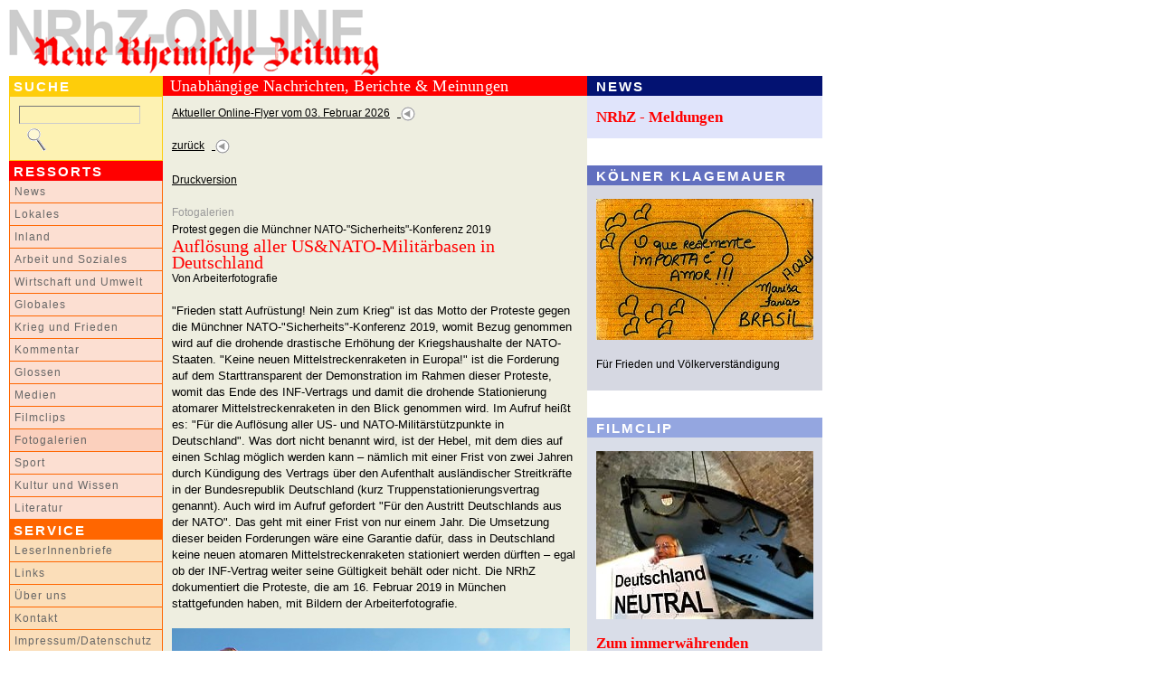

--- FILE ---
content_type: text/html
request_url: http://www.nrhz.de/flyer/beitrag.php?id=25664
body_size: 15758
content:
<!DOCTYPE html PUBLIC "-//W3C//DTD XHTML 1.0 Transitional//EN"
"http://www.w3.org/TR/xhtml1/DTD/xhtml1-transitional.dtd">
<html xmlns="http://www.w3.org/1999/xhtml" xml:lang="de">
<head>
<meta http-equiv="X-UA-Compatible" content="IE=edge" />
<meta http-equiv="Content-Type" content="text/html; charset=windows-1252" />
<title>Auflösung aller US&NATO-Militärbasen in Deutschland - Protest gegen die Münchner NATO-'Sicherheits'-Konferenz 2019 - NRhZ-Online - Neue Rheinische Zeitung - info@nrhz.de - Tel.: +49 (0)221 22 20 246 - Fax.: +49 (0)221 22 20 247 - ein Projekt gegen den schleichenden Verlust der Meinungs- und Informationsfreiheit - Köln, Kölner, Leverkusen, Bonn, Kölner Dom, Kölner Polizei, Rat der Stadt Köln, Kölner Stadtanzeiger, Flughafen KölnBonn, Messe, Messe Köln, Polizei Köln, Rheinland, Bundeswehr Köln, heiliger Vater Köln, Vatikan Köln, Jürgen Rüttgers Köln, Radio Köln, Express Köln, Staatsanwaltschaft Köln, Kapischke Köln, Klüngel Köln, Schramma Köln, Fritz Schramma, Fritz Schramma Köln, Stadt Köln, Kölnarena, Oppenheim, Oppenheim Köln, Privatbank, Privatbank Köln, Sal. Oppenheim, Sal. Oppenheim Köln, WDR Köln, Oppenheim-Esch, Oppenheim-Esch Köln, Oppenheim-Esch-Holding, Oppenheim-Esch-Holding Köln, KölnMesse, KölnMesse Köln, KVB Köln, Ermittlungen, Kommune Köln, Dom Köln, Erzbistum Köln, Kardinal Meisner Köln</title>
<meta name="google-site-verification" content="LVFbo-qdU-cjWf3J5r61y0O0-l5UK5kiTatKbGKEVwk" />
<!-- <meta name="description" content="Auflösung aller US&NATO-Militärbasen in Deutschland - Protest gegen die Münchner NATO-'Sicherheits'-Konferenz 2019 - NRhZ-Online - Neue Rheinische Zeitung - info@nrhz.de - Tel.: +49 (0)221 22 20 246 - Fax.: +49 (0)221 22 20 247 - Köln, Kölner, Leverkusen, Bonn, Kölner Dom, Kölner Polizei, Rat der Stadt Köln, Kölner Stadtanzeiger, Flughafen KölnBonn, Messe, Messe Köln, Polizei Köln, Rheinland, Bundeswehr Köln, heiliger Vater Köln, Vatikan Köln, Jürgen Rüttgers Köln, Radio Köln, Express Köln, Staatsanwaltschaft Köln, Kapischke Köln, Klüngel Köln, Schramma Köln, Fritz Schramma, Fritz Schramma Köln, Stadt Köln, Kölnarena, Oppenheim, Oppenheim Köln, Privatbank, Privatbank Köln, Sal. Oppenheim, Sal. Oppenheim Köln, WDR Köln, Oppenheim-Esch, Oppenheim-Esch Köln, Oppenheim-Esch-Holding, Oppenheim-Esch-Holding Köln, KölnMesse, KölnMesse Köln, KVB Köln, Ermittlungen, Kommune Köln, Dom Köln, Erzbistum Köln, Kardinal Meisner Köln" /> -->
<meta name="description" content="www.nrhz.de - Unabhängig, engagiert und kritisch. NRhZ-Online - Neue Rheinische Zeitung" />
<meta name="title" content="Auflösung aller US&NATO-Militärbasen in Deutschland - Protest gegen die Münchner NATO-'Sicherheits'-Konferenz 2019 - NRhZ-Online - Neue Rheinische Zeitung - info@nrhz.de - Tel.: +49 (0)221 22 20 246 - Fax.: +49 (0)221 22 20 247 - ein Projekt gegen den schleichenden Verlust der Meinungs- und Informationsfreiheit - Köln, Kölner, Leverkusen, Bonn, Kölner Dom, Kölner Polizei, Rat der Stadt Köln, Kölner Stadtanzeiger, Flughafen KölnBonn, Messe, Messe Köln, Polizei Köln, Rheinland, Bundeswehr Köln, heiliger Vater Köln, Vatikan Köln, Jürgen Rüttgers Köln, Radio Köln, Express Köln, Staatsanwaltschaft Köln, Kapischke Köln, Klüngel Köln, Schramma Köln, Fritz Schramma, Fritz Schramma Köln, Stadt Köln, Kölnarena, Oppenheim, Oppenheim Köln, Privatbank, Privatbank Köln, Sal. Oppenheim, Sal. Oppenheim Köln, WDR Köln, Oppenheim-Esch, Oppenheim-Esch Köln, Oppenheim-Esch-Holding, Oppenheim-Esch-Holding Köln, KölnMesse, KölnMesse Köln, KVB Köln, Ermittlungen, Kommune Köln, Dom Köln, Erzbistum Köln, Kardinal Meisner Köln" />
<meta name="keywords" content="Auflösung aller US&NATO-Militärbasen in Deutschland - Protest gegen die Münchner NATO-'Sicherheits'-Konferenz 2019 - Köln, Kölner, Leverkusen, Bonn, Kölner Dom, Kölner Polizei, Rat der Stadt Köln, Kölner Stadtanzeiger, Flughafen KölnBonn, Messe, Messe Köln, Polizei Köln, Rheinland, Bundeswehr Köln, heiliger Vater Köln, Vatikan Köln, Jürgen Rüttgers Köln, Radio Köln, Express Köln, Staatsanwaltschaft Köln, Kapischke Köln, Klüngel Köln, Schramma Köln, Fritz Schramma, Fritz Schramma Köln, Stadt Köln, Kölnarena, Oppenheim, Oppenheim Köln, Privatbank, Privatbank Köln, Sal. Oppenheim, Sal. Oppenheim Köln, WDR Köln, Oppenheim-Esch, Oppenheim-Esch Köln, Oppenheim-Esch-Holding, Oppenheim-Esch-Holding Köln, KölnMesse, KölnMesse Köln, KVB Köln, Ermittlungen, Kommune Köln, Dom Köln, Erzbistum Köln, Kardinal Meisner Köln" />
<meta name="copyright" content="NRhZ-Online - Neue Rheinische Zeitung" />
<meta name="date" content="2026-02-03" />
<meta name="author" content="info@nrhz.de" />
<meta name="robots" content="INDEX,FOLLOW" />
<meta name="revisit-after" content="3 Days" />
<link rel="stylesheet" type="text/css" media="screen" href="css/style_film.css" />
<link rel="stylesheet" type="text/css" media="print" href="css/style_print.css" />
<link rel="stylesheet" type="text/css" media="screen" href="css/style.css?r=1770073561"  /><!--[if lt IE 7]>
 <link rel="stylesheet" type="text/css" href="css/ie.css"  />
<![endif]-->
<script type="text/javascript" src="js/script.js"></script>
<script type="text/javascript" src="bubbletooltips/BubbleTooltips.js"></script>
<script type="text/javascript" src="js/cartoon1.js"></script>
<script type="text/javascript" src="js/cartoon2.js"></script>
<script type="text/javascript" src="js/modernizr.custom.97843.js"></script>

<script type="text/javascript">
window.onload=function(){enableTooltips()};
</script>
</head>
<body>


<!-- 18 metzger popup - start -->
<div onclick='event.cancelBubble = true;' class="popup" id="CartoonPopup"><a href="#" onclick="hideCurrentPopup(); return false;">
<img width="500" height="714" alt="" src="/flyer/media/16482/Bild-der-Woche.jpg" /></a><br />&nbsp;&nbsp;&nbsp;<!--<a href="http://www.18metzger.de/" target="_blank" class="text_small">18metzger</a>--></div>
<!-- 18 metzger popup - end -->
<a name="oben" id="oben"></a>

<!-- main_container - contains everything - start -->
<div id="main_container">

	<!-- top row - start -->
	<!-- ************* -->
	<div id="top_row_container_tr">
			<!-- nrhz_logo - top row - start -->
			<div style="height:74px;" id="nrhz_logo_tr">      
				<a href="http://www.nrhz.de/"><img src="media/statisch/logo_nrhz.gif" width="410" height="73" class="image" alt="NRhZ-Online - Neue Rheinische Zeitung - Logo"/></a>
			</div> 	
			<!-- nrhz_logo - top row - end -->

			<!-- banner_468x60 - top row - start -->
			 
			<div id="banner_468x60_tr">
					<a href="kontakt.php?service_menu=Abo" target="_blank">
              <img src="media/banner/banner_oben_01_nrhz.gif" alt="Werben auf NRhZ.de" width="468" height="60" class="image"/>
          </a>
                 
			</div>
 			<!-- banner_468x60 - top row - end -->

	</div>
	<!-- ************* -->
 	<!-- top row - end-->

	<!-- left column - start -->
	<!-- ************* -->
	<div id="left_column_container_lc">

			<!-- search - left column - start -->
			<div id="search_bar_lc"><span class="text_white_arial_big">SUCHE</span></div>
			<div id="search_container_lc">
				<form name="suchform" action="suche.php" method="post">
					<input type="text"  class="searchinput" size="17" name="Suche" value="" /><a href="javascript:searcher();" onmouseover="return statbar(1)" onmouseout="return statbar(0)" onfocus="if(this.blur()){this.blur();}"><img src="media/statisch/mag_glass.gif" width="30" height="25" class="image_visual_top" alt="Suchergebnis anzeigen!"/></a>				</form>
			</div>
			<!-- search - left column - end -->

			<!-- ressort_menue - left column - start -->
			<div id="ressort_menue_bar_lc"><span class="text_white_arial_big">RESSORTS</span></div>
			<div id="ressort_menue_container_lc">
			<a href="suche.php?ressort_id_menu=22&amp;ressort_menu=News" class="text_menue_ressort_normal_lc">News</a>
<a href="suche.php?ressort_id_menu=2&amp;ressort_menu=Lokales" class="text_menue_ressort_normal_lc">Lokales</a>
<a href="suche.php?ressort_id_menu=14&amp;ressort_menu=Inland" class="text_menue_ressort_normal_lc">Inland</a>
<a href="suche.php?ressort_id_menu=16&amp;ressort_menu=Arbeit und Soziales" class="text_menue_ressort_normal_lc">Arbeit und Soziales</a>
<a href="suche.php?ressort_id_menu=19&amp;ressort_menu=Wirtschaft und Umwelt" class="text_menue_ressort_normal_lc">Wirtschaft und Umwelt</a>
<a href="suche.php?ressort_id_menu=3&amp;ressort_menu=Globales" class="text_menue_ressort_normal_lc">Globales</a>
<a href="suche.php?ressort_id_menu=18&amp;ressort_menu=Krieg und Frieden" class="text_menue_ressort_normal_lc">Krieg und Frieden</a>
<a href="suche.php?ressort_id_menu=24&amp;ressort_menu=Kommentar" class="text_menue_ressort_normal_lc">Kommentar</a>
<a href="suche.php?ressort_id_menu=5&amp;ressort_menu=Glossen" class="text_menue_ressort_normal_lc">Glossen</a>
<a href="suche.php?ressort_id_menu=4&amp;ressort_menu=Medien" class="text_menue_ressort_normal_lc">Medien</a>
<a href="suche.php?ressort_id_menu=1&amp;ressort_menu=Filmclips" class="text_menue_ressort_normal_lc">Filmclips</a>
<a href="suche.php?ressort_id_menu=11&amp;ressort_menu=Fotogalerien" class="text_menue_ressort_high_lc">Fotogalerien</a>
<a href="suche.php?ressort_id_menu=7&amp;ressort_menu=Sport" class="text_menue_ressort_normal_lc">Sport</a>
<a href="suche.php?ressort_id_menu=6&amp;ressort_menu=Kultur und Wissen" class="text_menue_ressort_normal_lc">Kultur und Wissen</a>
<a href="suche.php?ressort_id_menu=23&amp;ressort_menu=Literatur" class="text_menue_ressort_normal_lc">Literatur</a>
			</div>
			<!-- ressort_menue - left column - end -->

			<!-- service_menue - left column - start -->
			<div id="service_menue_bar_lc"><span class="text_white_arial_big">SERVICE</span></div>
			<div id="service_menue_container_lc">
			<a href="beitrag.php?id=9998&amp;service_menu=Reaktionen" class="text_menue_normal_lc">LeserInnenbriefe</a>
<a href="beitrag.php?id=10003&amp;service_menu=Links" class="text_menue_normal_lc">Links</a>
<a href="beitrag.php?id=1520&amp;service_menu=Selbstverstaendnis" class="text_menue_normal_lc">Über uns</a>
<a href="kontakt.php?service_menu=Kontakt" class="text_menue_normal_lc">Kontakt</a>
<a href="beitrag.php?id=5000&amp;service_menu=Impressum" class="text_menue_normal_lc">Impressum/Datenschutz</a>
			</div>
			<!-- service_menue - left column - end -->


			<!-- extras - left column - start -->
			<!--
			<div id="extras_bar_lc">
				<span class="text_red_arial_big">NRhZ<br />F&ouml;rder-Abo</span>
			</div>
			<div id="extras_content_lc">
				<a href="kontakt.php?service_menu=Abo"><img src="media/nrhz_sticker.gif" alt="NRhZ Soli-Sticker" width="150" height="150" class="image"/></a><br /><br />
				<a href="kontakt.php?service_menu=Abo" class="text_red_arial_med">jetzt<br />zeichnen!!</a>
			</div>
			-->
			<!--extras - left column - end -->

			<!-- banner - left column - start -->
			<div id="banner_left_container_lc">
				<!-- <a href="http://jigsaw.w3.org/css-validator/check/referer" target="_blank"><img class="image" style="width:88px;height:31px" src="http://jigsaw.w3.org/css-validator/images/vcss" alt="Valid CSS!" /></a><br /><br />-->
				
				<br /><br /><br />
				<span class="text_small">ANZEIGEN</span><br /><br />

        
		        <a rel="nofollow" href="https://krasser.guru/veranstaltungen/frieden-ohne-nato/" target="_blank">
					<img src="media/banner/banner_links_konferenz_frieden_ohne_nato.jpg" alt="Konferenz Frieden ohne NATO" width="150"  class="image"/></a>
				<br /><br /><br />
				
				<a rel="nofollow" href="http://www.natoraus.de/#Material%20zum%20Runterladen" target="_blank">
					<img src="media/banner/banner_links_NATOraus_KRIEGaus.jpg" alt="NATO raus KRIEG aus" width="150"  class="image"/></a>
				<br /><br /><br />
				
				<a rel="nofollow" href="http://www.natoraus.de" target="_blank">
					<img src="media/banner/banner_links_nato_raus.jpg" alt="NATO raus - raus aus der NATO" width="150"  class="image"/></a>
				<br /><br /><br />
				
				<a rel="nofollow" href="http://www.das-krokodil.com" target="_blank">
					<img src="media/banner/banner_links_krokodil.jpg" alt="Das Krokodil" width="150"  class="image"/></a>
				<br /><br /><br />
 
                 <a rel="nofollow" href="https://impffolgenhilfe.de/" target="_blank">
					<img src="media/banner/banner_links_impffolgenhilfe.jpg" alt="Impffolgenhilfe" width="150"  class="image"/></a>
				<br /><br /><br />
				
				<a rel="nofollow" href="http://www.menschen-mit-mut.eu" target="_blank">
					<img src="media/banner/banner_links_menschen_mit_mut.jpg" alt="Menschen mit Mut" width="150"  class="image"/></a>
				<br /><br /><br />
				
				<a rel="nofollow" href="https://www.kuendigtramsteinairbase.de" target="_blank">
					<img src="media/banner/banner_links_kuendigtramsteinairbase.jpg" alt="KuendigtRamsteinAirBase" width="150"  class="image"/></a>
				<br /><br /><br />
 
				<a rel="nofollow" href="http://www.amazon.de/dp/B00N7EM6UI" target="_blank">
					<img src="media/banner/uri_avnery.jpg" alt="ahriman" width="150"  class="image"/></a>
				<br /><br /><br />
        
				<a rel="nofollow" href="http://www.ahriman.com/ketzerbriefe/ketzerbriefe.htm" target="_blank">
					<img src="media/banner/banner_links_ahriman_ketzerbriefe.jpg" alt="ahriman" width="150" height="110" class="image"/></a>
				<br /><br /><br />

				<a rel="nofollow" href="http://www.ossietzky.net" target="_blank">
					<img src="media/banner/banner_links_ossietzky.png" alt="ossietzky" width="150" height="79" class="image"/></a>
				<br /><br /><br />

				<a rel="nofollow" href="http://www.scharf-links.de" target="_blank">
					<img src="media/banner/banner_links_scharflinks.jpg" alt="scharf links" width="150" height="69" class="image"/></a>
				<br /><br /><br />

				<a rel="nofollow" href="http://www.amerika21.de/" target="_blank">
					<img src="media/banner/banner_links_amerika21.jpg" alt="amerika21" width="150" height="80" class="image"/></a>
				<br /><br /><br />

				<a rel="nofollow" href="http://www.linkezeitung.de/" target="_blank">
					<img src="media/banner/banner_links_linkezeitung.jpg" alt="linkezeitung" width="150" height="29" class="image"/></a>
				<br /><br /><br />

				
<!--				<a href="http://www.gesichter.mynetcologne.de" target="_blank">
					<img src="media/banner/banner_links_gesichterzeich.jpg" alt="gesichterzeichen" width="150" height="220" class="image"/></a>

				<br /><br /><br />
-->
<!--
				<a href="http://www.novo-magazin.de" target="_blank">
					<img src="media/banner/banner_links_novo.jpg" alt="SSM" width="150" height="202" class="image"/></a>
				<br /><br /><br />
-->
				<a rel="nofollow" href="http://www.ssm-koeln.org" target="_blank">
				<img src="media/banner/banner_links_02_ssm.gif" alt="SSM" width="150" height="199" class="image"/></a>
				<br /><br /><br />

				<br /><br />




			</div>
			<!--banner - left column - end -->

	</div>
	<!-- ************* -->
 	<!-- left column - end-->


	<!-- center column - start -->
	<!-- ************* -->
	<div id="center_column_container_cc">

			<!-- red bar - center column - start -->
			<div id="red_bar_cc"><span class="text_white_times_big">Unabhängige Nachrichten, Berichte &amp; Meinungen</span></div>
			<!-- red bar - center column - end -->

			<!--main_content - center column -  start -->
			<div id="main_content_top_cc">
				<a href="index.php" class="text_small">Aktueller Online-Flyer vom 03. Februar 2026</a>&nbsp;&nbsp;<a href="index.php">
					  <img src="media/statisch/zurueck.gif" alt="" width="16" height="16" class="image_visual"/></a><br /><br />
<a href="javascript:history.back()" class="text_small">zurück</a>&nbsp;&nbsp;<a href="javascript:history.back()">
					  		<img src="media/statisch/zurueck.gif" alt="" width="16" height="16" class="image_visual"/></a><br />
</div>


			<div id="main_content_cc">
			<span class="text_small">
           <!--
           <img src="media/statisch/pdf.gif" alt="" width="16" height="16" class="image_visual"/>
            &nbsp;<a href="pdf.php?id=25664" class="text_small" target="_blank">PDF-Version</a>
            -->

           <a href="beitrag.php?id=25664&css=print" target="_blank">Druckversion</a><br /><br />
			</span><span class="text_small_linespace">Fotogalerien<br /></span>
<!-- overline -->
  <span class="text_small">Protest gegen die Münchner NATO-"Sicherheits"-Konferenz 2019<br /></span>

            <!-- headline -->
           	<span class="text_red_times_big">Auflösung aller US&NATO-Militärbasen in Deutschland<br /></span>
           	<!-- author --><span class="text_small">Von Arbeiterfotografie</span><br />
           	<br />
           	<!-- rest-text -->
		   	&quot;Frieden statt Aufr&uuml;stung! Nein zum Krieg&quot; ist das Motto der Proteste gegen die M&uuml;nchner NATO-&quot;Sicherheits&quot;-Konferenz 2019, womit Bezug genommen wird auf die drohende drastische Erh&ouml;hung der Kriegshaushalte der NATO-Staaten. &quot;Keine neuen Mittelstreckenraketen in Europa!&quot; ist die Forderung auf dem Starttransparent der Demonstration im Rahmen dieser Proteste, womit das Ende des INF-Vertrags und damit die drohende Stationierung atomarer Mittelstreckenraketen in den Blick genommen wird. Im Aufruf hei&szlig;t es: &quot;F&uuml;r die Aufl&ouml;sung aller US- und NATO-Milit&auml;rst&uuml;tzpunkte in Deutschland&quot;. Was dort nicht benannt wird, ist der Hebel, mit dem dies auf einen Schlag m&ouml;glich werden kann &ndash; n&auml;mlich mit einer Frist von zwei Jahren durch K&uuml;ndigung des Vertrags &uuml;ber den Aufenthalt ausl&auml;ndischer Streitkr&auml;fte in der Bundesrepublik Deutschland (kurz Truppenstationierungsvertrag genannt). Auch wird im Aufruf gefordert &quot;F&uuml;r den Austritt Deutschlands aus der NATO&quot;. Das geht mit einer Frist von nur einem Jahr. Die Umsetzung dieser beiden Forderungen w&auml;re eine Garantie daf&uuml;r, dass in Deutschland keine neuen atomaren Mittelstreckenraketen stationiert werden d&uuml;rften &ndash; egal ob der INF-Vertrag weiter seine G&uuml;ltigkeit beh&auml;lt oder nicht. Die NRhZ dokumentiert die Proteste, die am 16. Februar 2019 in M&uuml;nchen stattgefunden haben, mit Bildern der Arbeiterfotografie.<br />
<br />
<img src="/flyer/media/25664/01-2019-02-16-1-0270.jpg" alt="" height="587" width="440" /><br />
Das Kriegsmonster droht, in Deutschland j&auml;hrlich 80 Milliarden Euro zu schlucken &ndash; alle Fotos: arbeiterfotografie.com (Peter Betscher, Anneliese Fikentscher und Andreas Neumann)<br />
<br />
<img src="/flyer/media/25664/02-2019-02-16-pb-0935.jpg" alt="" height="330" width="440" /><br />
Demonstrationsstarttransparent: &quot;Keine neuen Mittelstreckenraketen in Europa!&quot;<br />
<br />
<img src="/flyer/media/25664/03-2019-02-16-1-0357.jpg" alt="" height="587" width="440" /><br />
Auftaktkundgebung auf dem Stachus<br />
<br />
<img src="/flyer/media/25664/04-2019-02_16-s102_0017.jpg" alt="" height="248" width="440" /><br />
Stoppt Kriege &ndash; Gemeinsam gegen ihre Kriege<br />
<br />
<img src="/flyer/media/25664/05-2019-02_16-s996_0228.jpg" alt="" height="782" width="440" /><br />
Schluss mit den Auslandseins&auml;tzen der Bundeswehr &ndash; F&uuml;r den Austritt Deutschlands aus der NATO!<br />
<br />
<img src="/flyer/media/25664/06-2019-02_16-s996_0033.jpg" alt="" height="248" width="440" /><br />
Auftaktkundgebung auf dem Stachus<br />
<br />
<img src="/flyer/media/25664/07-2019-02_16-s996_0098.jpg" alt="" height="730" width="440" /><br />
Kein Kanonenfutter f&uuml;r&rsquo;n Profit der R&uuml;stungsindustrie!<br />
<br />
<img src="/flyer/media/25664/08-2019-02-16-1-0352.jpg" alt="" height="330" width="440" /><br />
Mach Liebe, nicht Krieg<br />
<br />
<img src="/flyer/media/25664/09-2019-02-16-1-0323.jpg" alt="" height="587" width="440" /><br />
Stoppt Konfrontationskurs gegen Russland und neue NATO-Aufr&uuml;stung<br />
<br />
<img src="/flyer/media/25664/10-2019-02-16-1-0260.jpg" alt="" height="330" width="440" />&nbsp;<br />
Keine Waffen &ndash; Kein Krieg<br />
<br />
<img src="/flyer/media/25664/11-2019-02-16-1-0346.jpg" alt="" height="587" width="440" /><br />
Kriegshelden sind tot &ndash; oder schwer traumatisiert<br />
<br />
<img src="/flyer/media/25664/12-2019-02-16-pb-0934.jpg" alt="" height="330" width="440" /><br />
Die US-Oberkommandos AFRICOM und EUCOM und der Tod aus Stuttgart<br />
<br />
<img src="/flyer/media/25664/13-2019-02-16-pb-0920.jpg" alt="" height="587" width="440" /><br />
Halt Stand, stolzes Russland<br />
<br />
<img src="/flyer/media/25664/14-2019-02-16-pb-0941.jpg" alt="" height="330" width="440" /><br />
Kampf gegen Imperialismus, f&uuml;r eine Welt ohne Ausbeutung, Armut und Kriege!<br />
<br />
<img src="/flyer/media/25664/15-2019-02-16-pb-0924.jpg" alt="" height="587" width="440" /><br />
Klitschko &ndash; Killer &ndash; Dieb &ndash; L&uuml;gner<br />
<br />
<img src="/flyer/media/25664/16-2019-02-16-pb-0927.jpg" alt="" height="330" width="440" /><br />
Ukraine und NATO bedeuten III. Weltkrieg<br />
<br />
<img src="/flyer/media/25664/17-2019-02-16-1-0496.jpg" alt="" height="587" width="440" /><br />
Nein zur NATO: Stop dem Drang nach Osten<br />
<br />
<img src="/flyer/media/25664/18-2019-02-16-1-0373.jpg" alt="" height="330" width="440" /><br />
Frauen in Schwarz: Gerechtigkeit f&uuml;r Pal&auml;stinenser<br />
<br />
<img src="/flyer/media/25664/19-2019-02_16-s996_0221.jpg" alt="" height="632" width="440" /><br />
Schluss mit der Besatzung in Pal&auml;stina<br />
<br />
<img src="/flyer/media/25664/20-2019-02-16-1-0396.jpg" alt="" height="330" width="440" /><br />
Nie wieder &ndash; Mohnblumen auf dem K&ouml;nigsplatz<br />
<br />
<img src="/flyer/media/25664/21-2019-02-16-1-0385.jpg" alt="" height="587" width="440" /><br />
Todesursache Flucht<br />
<br />
<img src="/flyer/media/25664/22-2019-02-16-1-0447.jpg" alt="" height="330" width="440" /><br />
Frauen k&auml;mpfen international gegen Krieg &ndash; Krieg beginnt hier &ndash; Beenden wir ihn hier<br />
<br />
<img src="/flyer/media/25664/23-2019-02-16-1-0330.jpg" alt="" height="587" width="440" /><br />
Abr&uuml;sten statt Aufr&uuml;sten &ndash; Nein zum Krieg<br />
<br />
<img src="/flyer/media/25664/24-2019-02_16-s996_0157.jpg" alt="" height="248" width="440" /><br />
Frieden &ndash; Nein zur NATO<br />
<br />
<img src="/flyer/media/25664/25-2019-02_16-s996_0183.jpg" alt="" height="651" width="440" /><br />
Keine deutschen Bomben auf Jemen<br />
<br />
<img src="/flyer/media/25664/26-2019-02_16-s996_0152.jpg" alt="" height="248" width="440" /><br />
Demonstration rund um den Tagungsort der &bdquo;Sicherheitskonferenz&ldquo;<br />
<br />
<img src="/flyer/media/25664/27-2019-02_16-s996_0253.jpg" alt="" height="644" width="440" /><br />
Frieden statt NATO!<br />
<br />
<img src="/flyer/media/25664/28-2019-02_16-s996_0148.jpg" alt="" height="248" width="440" /><br />
Arbeitspl&auml;tze statt Kriegseins&auml;tze<br />
<br />
<img src="/flyer/media/25664/29-2019-02_16-s996_0248.jpg" alt="" height="632" width="440" /><br />
NATO-Kriegsterroristen: verpisst Euch, keiner vermisst Euch<br />
<br />
<img src="/flyer/media/25664/30-2019-02-16-1-0490.jpg" alt="" height="330" width="440" /><br />
Keine neuen Atom-Raketen in Europa!<br />
<br />
<img src="/flyer/media/25664/31-2019-02-16-1-0492.jpg" alt="" height="587" width="440" /><br />
Keine 70 Milliarden f&uuml;rs Milit&auml;r! Abr&uuml;sten statt Aufr&uuml;sten!<br />
<br />
<img src="/flyer/media/25664/32-2019-02_16-s996_0084.jpg" alt="" height="248" width="440" /><br />
H&auml;nde weg von Venezuela<br />
<br />
<img src="/flyer/media/25664/33-2019-02-16-1-0345.jpg" alt="" height="587" width="440" /><br />
Politik f&uuml;r Menschen, nicht f&uuml;r Konzerne!<br />
<br />
<img src="/flyer/media/25664/34-2019-02_16-s996_0077.jpg" alt="" height="248" width="440" /><br />
H&auml;nde weg von Venezuela<br />
<br />
<img src="/flyer/media/25664/35-2019-02-16-1-0356.jpg" alt="" height="587" width="440" /><br />
Im Krieg ist alles erlaubt, nur das Leben nicht.<br />
<br />
<img src="/flyer/media/25664/36-2019-02_16-s996_0044.jpg" alt="" height="248" width="440" /><br />
NATO: weltweit Kriegstreiber<br />
<br />
<img src="/flyer/media/25664/37-2019-02-16-1-0431.jpg" alt="" height="587" width="440" /><br />
Abr&uuml;sten statt Aufr&uuml;sten &ndash; Nein zur NATO!<br />
<br />
<img src="/flyer/media/25664/38-2019-02_16-s102_0049.jpg" alt="" height="248" width="440" /><br />
Stopp NATO-Macht<br />
<br />
<img src="/flyer/media/25664/39-2019-02-16-1-0432.jpg" alt="" height="587" width="440" /><br />
EU-Milit&auml;rb&uuml;ndnis PESCO aufl&ouml;sen!<br />
<br />
<img src="/flyer/media/25664/40-2019-02-16-pb-0955.jpg" alt="" height="330" width="440" /><br />
NATO-konforme Parallel-Kundgebung am Odeonsplatz: Europa ohne Putin<br />
<br />
<img src="/flyer/media/25664/41-2019-02-16-1-0486.jpg" alt="" height="587" width="440" /><br />
Nein zur NATO<br />
<br />
<img src="/flyer/media/25664/42-2019-02-16-1-0517.jpg" alt="" height="330" width="440" /><br />
Abschlusskundgebung auf dem Marienplatz<br />
<br />
<img src="/flyer/media/25664/43-2019-02_16-s102_0089.jpg" alt="" height="248" width="440" /><br />
Zufahrt zum Tagungsort der &bdquo;Sicherheitskonferenz&ldquo;<br />
<br />
<img src="/flyer/media/25664/44-2019-02_16-s102_0096.jpg" alt="" height="248" width="440" /><br />
Bundeswehr im Einsatz<br />
<br />
<br />
<strong>Aufruf zu Protesten gegen die NATO- &bdquo;Sicherheits&quot;-Konferenz<br />
FRIEDEN STATT AUFR&Uuml;STUNG! NEIN ZUM KRIEG!<br />
am Samstag, 16. Februar 2019 in M&uuml;nchen um 13 Uhr am Stachus</strong><br />
<br />
Vom 15. bis 17. Februar 2019 findet in M&uuml;nchen die &bdquo;Sicherheitskonferenz&ldquo; (SIKO) statt. Und Sicherheit k&ouml;nnten wir gut gebrauchen: Die Sicherheit, dass wir uns morgen noch unsere Miete leisten k&ouml;nnen, dass es keinen Krieg gibt und unsere Umwelt nicht den Bach heruntergeht. Aber um all das geht es bei der SIKO nicht.<br />
<br />
<strong>Was ist die SIKO?</strong><br />
<br />
Es treffen sich Staats- und Regierungschefs mit Vertreter*innen aus Milit&auml;r, Wirtschaft und R&uuml;stungsindustrie, vorwiegend aus NATO-Staaten. Sie tagen im Bayerischen Hof &ndash; angeblich, um &bdquo;einen Beitrag zur internationalen Sicherheit&ldquo; zu leisten. Tats&auml;chlich geht es um die Rechtfertigung der NATO, ihrer R&uuml;stungsausgaben und Kriegseins&auml;tze, die uns als &bdquo;humanit&auml;re Interventionen&ldquo; verkauft werden.<br />
<br />
<strong>Um welche Sicherheit sollte es gehen?</strong><br />
<br />
H&auml;tten alle Menschen genug zu essen, ein Dach &uuml;ber dem Kopf, Zugang zu &auml;rztlicher Versorgung, Bildung und existenzsichernder Arbeit, w&auml;re das ein Beitrag zur Bek&auml;mpfung von Terrorismus und Fluchtursachen. M&ouml;glich w&auml;re das. Aber um soziale Sicherheit, um Sicherheit f&uuml;r uns alle geht es den NATO-Strategen auf der SIKO nicht.<br />
<br />
Stattdessen wollen sie die Vormachtstellung des &bdquo;Westens&ldquo; und das kapitalistische Wirtschaftssystem, das auf Ausbeutung basiert, mit milit&auml;rischer St&auml;rke sichern. Daf&uuml;r erh&ouml;hen sie die Milit&auml;rausgaben, kaufen Killerdrohnen und perfektionieren ihr Atomwaffenarsenal.<br />
<br />
Zwei Drittel der weltweiten R&uuml;stungsausgaben von 1739 Milliarden Dollar in 2017 entfielen auf die NATO und mit ihnen kooperierende Staaten.<br />
<br />
Kurdistan, Jemen, Mali, Afghanistan, Irak, Syrien. Die Liste der L&auml;nder, in denen NATO-Staaten Kriege f&uuml;hren oder unterst&uuml;tzen, ist lang. Sie st&uuml;tzen Regime, die ihnen Zugang zu Rohstoffen garantieren, und nehmen dabei B&uuml;rgerkriege wie z.B. im Kongo in Kauf. Mit ihren Milit&auml;reins&auml;tzen sichern sie die Profite gro&szlig;er Konzerne, deren Zugang zu Absatzm&auml;rkten und die &bdquo;Nachfrage&ldquo; nach Waffen. Durch diese Kriege werden die Lebensgrundlagen und damit jegliche soziale Sicherheit in den betroffenen Regionen zerst&ouml;rt und hunderttausende Zivilisten get&ouml;tet.<br />
<br />
Wir, die Menschen aller L&auml;nder, haben an solchen Kriegen kein Interesse. Wenn wir uns zusammentun, haben wir die Kraft, sie zu verhindern. Vor hundert Jahren hat die Weigerung der Kieler Matrosen, ihr Leben f&uuml;r Kaiser und Kapital zu geben, das Ende des ersten Weltkrieges eingeleitet. Heute weigern wir uns: Wir wollen kein nukleares Wettr&uuml;sten und wir wollen keine Kriege in unserem Namen. Was wir erarbeiten, soll nicht in R&uuml;stung und Milit&auml;r flie&szlig;en, sondern in ein besseres Leben &ndash; f&uuml;r uns alle.<br />
<br />
Statt eines milit&auml;rischen B&uuml;ndnisses, das nur im Rahmen milit&auml;rischen Denkens agieren kann, brauchen wir eine globale Protestbewegung, die die Regierenden zu Abr&uuml;stung, R&uuml;stungskontrollen, einer fairen Handelspolitik und zur Einhaltung der Charta der Vereinten Nationen zwingt.<br />
<br />
Daher richtet sich unser Protest gegen die NATO. Deren Sicherheit ist nicht unsere Sicherheit.<br />
<br />
<strong>Welche Rolle spielt dabei die Bundesrepublik?</strong><br />
<br />
Deutschland ist an aktuellen Kriegen und Kriegsvorbereitungen beteiligt. Die Bundesregierung will die Milit&auml;rausgaben bis 2024 auf &uuml;ber 80 Milliarden EURO verdoppeln. Das w&auml;ren 20% des Bundeshaushalts. Diese Milliarden sollten in Arbeitslosenhilfe, bezahlbare Wohnungen oder in das Bildungs- und Gesundheitswesen flie&szlig;en.<br />
<br />
Aktuell ist die Bundeswehr an 14 Auslandseins&auml;tzen beteiligt. Zudem ist Deutschland die Drehscheibe f&uuml;r den v&ouml;lkerrechtswidrigen Drohnenkrieg der USA. Die Bundesregierung boykottiert ein Verbot aller Atomwaffen. Zwei Drittel der UN-Mitgliedsstaaten haben einen Atomwaffenverbotsantrag beschlossen. Das wollen auch 90% der Bev&ouml;lkerung in Deutschland. Aber die Bundesregierung h&auml;lt an der Stationierung von Atomwaffen auf deutschem Boden fest. Sie weigert sich, dem Atomwaffenverbotsvertrag beizutreten.<br />
<br />
Dabei droht ein neues atomares Wettr&uuml;sten: Donald Trump hat angek&uuml;ndigt, aus dem INF-Vertrag aussteigen zu wollen. Der INF-Vertrag verbietet die Entwicklung und den Besitz von landgest&uuml;tzten Nuklearraketen mit kurzer und mittlerer Reichweite. Mit einem Ausstieg w&uuml;rde sich die Gefahr eines Atomkrieges massiv erh&ouml;hen.<br />
<br />
Deutschland bewaffnet Despoten und liefert Kriegswaffen in alle Welt. Deutsche R&uuml;stungskonzerne verdienen Milliarden mit Waffenexporten in Krisenregionen. Die T&uuml;rkei f&uuml;hrt mit deutschen Waffen Krieg gegen die kurdische Bev&ouml;lkerung. Damit wird die Bundesregierung, zugunsten der eigenen wirtschaftlichen und strategischen Interessen, zur Komplizin des Erdogan-Regimes bei der brutalen Unterdr&uuml;ckung der Kurd*innen. Werte wie Menschenrechte, Demokratie und Gleichberechtigung werden mit F&uuml;&szlig;en getreten.<br />
<br />
Eine von Saudi-Arabien gef&uuml;hrte Koalition mordet im Jemen auch mit deutschen Waffen. Dort sind inzwischen drei von vier Menschen auf Hilfslieferungen angewiesen, Millionen sind vom Hungertod bedroht.<br />
<br />
<strong>Wer sind wir?</strong><br />
<br />
Unser Aktionsb&uuml;ndnis ist Teil der weltweiten Bewegung f&uuml;r Gerechtigkeit und Frieden. Wir lehnen jede milit&auml;rische Drohung und jeden Angriffskrieg ab, auch von Staaten au&szlig;erhalb des westlichen B&uuml;ndnissystems. Unser Protest richtet sich in erster Linie gegen die Bundesregierung, die sich im Rahmen der NATO an v&ouml;lkerrechtswidrigen Angriffskriegen beteiligt. Mit der NATO wird es keine friedliche, gerechte und solidarische Welt geben. Eine solche Welt ist aber n&ouml;tig und m&ouml;glich! Lasst uns gemeinsam daf&uuml;r aktiv werden.<br />
<br />
<strong>Geht mit uns auf die Stra&szlig;e</strong>
<ul>
    <li>f&uuml;r Abr&uuml;stung statt Aufr&uuml;stung. K&uuml;rzung des Milit&auml;retats.</li>
    <li>f&uuml;r Solidarit&auml;t mit Gefl&uuml;chteten.</li>
    <li>Fluchtgr&uuml;nde beseitigen, nicht verursachen.</li>
    <li>gegen Auslandseins&auml;tze der Bundeswehr, keine Bundeswehreins&auml;tze im Innern.</li>
    <li>f&uuml;r eine Welt ohne Milit&auml;r, somit auch ohne Bundeswehr.</li>
    <li>gegen R&uuml;stungsexporte, insbesondere an kriegsf&uuml;hrende Staaten.</li>
    <li>Verbot der Lizenzvergabe und der Verlagerung von R&uuml;stungsfirmen ins Ausland.</li>
    <li>gegen die Produktion von Kriegswaffen.</li>
    <li>Sozialvertr&auml;gliche Umstellung auf die Produktion ziviler G&uuml;ter.</li>
    <li>f&uuml;r den Beitritt zum UN-Atomwaffenverbotsvertrag,</li>
    <li>Atomwaffen raus aus Deutschland.</li>
    <li>gegen den st&auml;ndigen Bruch des V&ouml;lkerrechts.</li>
    <li>Keine Beteiligung an Angriffskriegen.</li>
    <li>f&uuml;r den Austritt Deutschlands aus der NATO und allen Milit&auml;rstrukturen der EU.</li>
    <li>f&uuml;r die Aufl&ouml;sung aller US- und NATO-Milit&auml;rst&uuml;tzpunkte in Deutschland.</li>
    <li>Keine Beihilfe zu den US-Drohnenmorden.</li>
    <li>f&uuml;r Frieden in Europa; keinen Konfrontationskurs mit Russland.</li>
    <li>f&uuml;r soziale Sicherheit, Umweltschutz und Frieden &ndash; statt Milliarden f&uuml;r Aufr&uuml;stung und Krieg.</li>
    <li>gegen eine ausbeuterische Handelspolitik, die Kriege, Armut und Flucht verursacht.</li>
</ul>
Kommt zur Demonstration am Samstag, 16. Februar 2019, in M&uuml;nchen um 13 Uhr am Stachus<br />
AKTIONSB&Uuml;NDNIS GEGEN DIE NATO-&quot;SICHERHEITS&quot;KONFERENZ<br />
<br />
<em>Quelle: <a href="http://sicherheitskonferenz.de/de/Aufruf-SiKo-Proteste-2019">http://sicherheitskonferenz.de/de/Aufruf-SiKo-Proteste-2019</a></em><br />
<br />
<br />
<strong>Unterst&uuml;tzerInnen des Aufrufs:</strong><br />
<br />
INTERNATIONAL: Frente Antiimperialista Internacionalista, Spanien &bull; Internationales Netzwerk No to War - No to NATO &bull; Vrede vzw, Gent, Belgien &bull;<br />
<br />
GRUPPEN/ORG.: Aachener Aktionsgemeinschaft 'Frieden jetzt!' &bull; AFI - Augsburger Friedensinitiative &bull; AK Kriegsgegner_innen R&uuml;sselsheim &bull; AK Umwelt und Frieden, M&uuml;nchen &bull; Aktion Freiheit statt Angst e.V., Berlin &bull; al[m] antikapitalistische Linke M&uuml;nchen &bull; Alina Minga e.V. &bull; Antikriegsb&uuml;ndnis Aachen (AKB) &bull; Arbeitergeschwister Berchtesgadener Land &bull; Arbeitergeschwister M&uuml;nchen &bull; Arbeitsgemeinschaft International Dorfen &bull; Arbeitskreis Kritische Soziale Arbeit (AKS) M&uuml;nchen &bull; Attac AG Globalisierung und Krieg &bull; Attac-Augsburg &bull; Attac Berlin &bull; attac Deutschland &bull; attac Leipzig &bull; attac M&uuml;nchen &bull; Attac Regionalgruppe Untere Saar, Saarlouis &bull; Bezirkssenior*innenauschuss ver.di M&uuml;nchen &bull; BIFA &ndash; M&uuml;nchner B&uuml;rgerinitiative f&uuml;r Frieden und Abr&uuml;stung &bull; Bike for Peace and New Energies e. V., M&uuml;nchen &bull; Bundesausschuss Friedensratschlag &bull; Bundesverband Arbeiterfotografie e.V. &bull; B&uuml;rgerInnen gegen den Krieg im Landkreis Ebersberg &bull; Coop Anti-War Cafe Berlin &bull; Deutsche Kommunistische Partei - DKP &bull; Deutscher Freidenker-Verband, Offenbach am Main &bull; Deutscher Friedensrat e.V., Berlin &bull; DFG-VK Augsburg &bull; DFG-VK Bochum/Herne &bull; DFG-VK Erlangen-Region Oberfranken &bull; DFG-VK Freiburg &bull; DFG-VK Gruppe Ingolstadt &bull; DFG-VK M&uuml;nchen &bull; DIDF M&uuml;nchen &bull; DIE LINKE. Bayern &bull; DIE LINKE. im Europaparlament &bull; DIE LINKE. im Stadtrat M&uuml;nchen &bull; DIE LINKE. KV Amper, Dachau und F&uuml;rstenfeldbruck &bull; DIE LINKE. M&uuml;nchen &bull; DIE LINKE. M&uuml;nchen Ortsverband S&uuml;d &bull; DKP Ebersberg &bull; DKP M&uuml;nchen &bull; EineWeltHaus M&uuml;nchen e. V., Tr&auml;gerkreis &bull; Feministische Partei DIE FRAUEN &bull; Frauennetzwerk f&uuml;r Frieden e.V., Bonn &bull; Friedensb&uuml;ndnis Heidelberg &bull; Friedensb&uuml;ndnis Karlsruhe &bull; Friedensinitiative Bad T&ouml;lz-Wolfratshausen &bull; Friedensinitiative Landshut &bull; Friedensinitiative Traunstein, Traunreut, Trostberg &bull; Friedensplenum Bochum &bull; Friedensplenum-Antikriegsb&uuml;ndnis T&uuml;bingen &bull; Friedenstreff Stuttgart Nord &bull; F&uuml;rther Friedensforum &bull; F&uuml;rther Sozialforum &bull; GEW &ndash; Gewerkschaft Erziehung und Wissenschaft, Landesverband Bayern &bull; GEW &ndash; Gewerkschaft Erziehung und Wissenschaft Stadtverband M&uuml;nchen &bull; Hamburger Forum f&uuml;r V&ouml;lkerverst&auml;ndigung und weltweite Abr&uuml;stung e. V. &bull; Heidelberger Forum gegen Militarismus und Krieg &bull; IMI - Informationsstelle Militarisierung T&uuml;bingen &bull; Initiative Feuchter f&uuml;r den Frieden &bull; Initiative f&uuml;r Fl&uuml;chtlingsrechte im Lkr Traunstein &bull; Initiative gegen Milit&auml;rforschung an Universit&auml;ten (Zivilklausel-Ini), Karlsruhe &bull; Internationale Frauenliga f&uuml;r Frieden und Freiheit &bull; Internationale Sozialistische Organisation (ISO) M&uuml;nchen &bull; IPPNW, Arbeitskreis S&uuml;d-Nord &bull; ISO Oberhausen &amp; FreundInnen &bull; JungeWelt Leserinitiative, M&uuml;nchen &bull; Kampagne no nukes germany &bull; Kasseler Friedensforum &bull; Kurdisches Gesellschaftszentrum M&uuml;nchen e.V. / NAV-DEM Deutschland &bull; Linksjugend [`solid] &bull; LabourNet Germany &bull; LAG FIP(Frieden und Internationale Politik) in der LINKEN MAPC &ndash; Munich American Peace Committee &bull; marxistische linke M&uuml;nchen &bull; MLPD Bayern &bull; Motorradclub Kuhle Wampe Region B&Ouml;s (Bayern/&Ouml;sterreich) &bull; M&uuml;nchner B&uuml;ndnis gegen Krieg und Rassismus &bull; M&uuml;nchner Friedensb&uuml;ndnis &bull; M&uuml;nchner Sicherheitskonferenz ver&auml;ndern e.V. &bull; M&uuml;tter gegen den Krieg Berlin-Brandenburg &bull; Nord S&uuml;d Forum M&uuml;nchen e.V. &bull; &Ouml;kumenisches B&uuml;ro f&uuml;r Frieden und Gerechtigkeit, M&uuml;nchen &bull; Ostend-Oben-Bleiber, Stuttgart &bull; OTKM &ndash; Offenes Treffen gegen Krieg und Militarisierung Karlsruhe &bull; OTKM &ndash; Offenes Treffen gegen Krieg und Militarisierung Stuttgart &bull; P&auml;dagoginnen und P&auml;dagogen f&uuml;r den Frieden (PPF) &bull; Rockkabarett &quot;Ruam&quot; Regensburg &bull; Salam-Shalom Arbeitskreis Pal&auml;stina-Israel e.V., Pfaffenhofen &bull; SDAJ - Sozialistische Deutsche Arbeiterjugend, Bayern und Bundesverband &bull; Tr&auml;gerkreis EineWeltHaus M&uuml;nchen e.V. &bull; Unbelehrbare f&uuml;r Frieden und V&ouml;lkerverst&auml;ndigung, Aachen &bull; Verband der Motorradclubs Kuhle Wampe &bull; Verband deutscher Schriftstellerinnen und Schriftsteller in ver.di Bayern &bull; VVN-Bund der Antifaschisten, Landesverband Bayern &bull;<br />
<br />
PERSONEN: Inge Ammon, F&uuml;rstenfeldbruck &bull; Dietrich Antelmann, Berlin, Diplomkameralist &bull; Annette B&auml;nsch-Richter-Hansen, Wiesbaden &bull; Werner Bock, Berlin &bull; Ulrich Boje, Berlin &bull; Reiner Braun, Berlin, Co-Pr&auml;sident des Internationalen Friedensb&uuml;ros (IPB) &bull; Peter B&uuml;rger, D&uuml;sseldorf, Theologe &bull; Adolf Caesperlein, Puchheim &bull; Rotraud Caglar, Freckenfeld &bull; Helmut Ciesla, Hirschberg &bull; Winfried Cordi, Freiburg &bull; Friedrich-Wilhelm Dannehl, Alt Krenzlin &bull; Aurelienne Dauguet, M&uuml;nchen Klaus Dick, Ravensburg, Pax Christi &bull; Franz Egeter, Augsburg &bull; Dr. Dorothea Emmerich und Klaus Emmerich, Edertal &bull; Werner Engelmann, Lahr &bull; Ulrich Farin, Bramsche &bull; Ekke und Hanna Fetk&ouml;ter, Uelvesb&uuml;ll &bull; Hans-Georg Frieser, Sprecher kulturpol. AK der ver.di Seniorinnen, M&uuml;nchen &bull; Nicole Gohlke, MdB DIE LINKE, M&uuml;nchen &bull; Martin Gruber, M&uuml;nchen &bull; Dr. Rainer Gruber, M&uuml;nchen, Dipl.Physiker &bull; Irmgard Hannemann, Berlin &bull; Franz Haslbeck, M&uuml;nchen &bull; Ulrike Hintsches, Karlsruhe &bull; Inge H&ouml;ger, Herford, Landessprecherin DIE LINKE. NRW &bull; Hannelore Hornburger, M&uuml;nchen &bull; Kirsten H&uuml;ttenrauch, Berlin &bull; Ulla Jelpke, Berlin, MdB DIE LINKE &bull; Raimund Jungbauer, M&uuml;nchen &bull; Dieter Kaltenh&auml;user, Breisach &bull; Heinz D.Kappei, Berliner Initiative ' Legt den Leo an die Kette' &bull; Kristine Karch, D&uuml;sseldorf, Co-Chair International Network No to War - No to NATO &bull; Sima Sima Kassaie-Van Ooyen, Frankfurt &bull; Martin Klausch, Bern &bull; Reinhard Kleinknecht, Innsbruck/M&uuml;nchen, Universit&auml;tsprofessor &bull; Axel K&ouml;hler, Ahlst&auml;dt &bull; Klaus Landahl, Halstenbek, Schriftsteller &bull; Eckhard Lenner, Gr&auml;felfing &bull; Ekkehard Lentz, Erzieher, Sprecher Bremer Friedensforum &bull; Hans und Nelly Limmer, M&uuml;nchen &bull; Christina Lipps und Klaus Lipps, Baden-Baden &bull; Albrecht Ludloff, Berlin, Deutscher Freidenkerverband &bull; Marie Maurer, M&uuml;nchen &bull; Dr. Thomas Melcher, Kaufbeuren, KIFIAS &bull; Emmi und Helmut Menzel, M&uuml;nchen &bull; Martha Metzger, Augsburg &bull; Bernhard Meyer, Ofterdingen &bull; Hannefriedel Meyer-Faude, Ofterdingen, friedensbewegte Pension&auml;rin &bull; Bernd Michl, M&uuml;nchen &bull; Mike Nagler, Leipzig &bull; Alexander S. Neu, K&ouml;ln, MdB DIE LINKE &bull; Susanne Nowak, .. &bull; Katharina O&szlig;ner, M&uuml;nchen &bull; Katrin Otto, Leipzig &bull; Elfi Padovan, M&uuml;nchen &bull; Freimut Richter-Hansen, Wiesbaden &bull; Josef Rinderer, M&uuml;nchen &bull; Ludwig Rucker, Aindling &bull; Walter Ruf, M&uuml;nchen &bull; Werner R&uuml;gemer, K&ouml;ln &bull; Erwin Saint Paul, M&uuml;nchen &bull; Volker Schmid, Wolfschlugen &bull; Karl-Heinz Schmidt, Helmstedt &bull; Dr. Ellen Scholz, Isernhagen &bull; Dr. Dietrich Schulze, Karlsruhe &bull; Dr. Thomas und Dr. Renate Schunck, Peterskirchen, FI Traunstein Traunreut Trostberg &bull; Elke Seiler, T&uuml;bingen &bull; Ekkehard Skoring, Berlin &bull; Dick St&auml;dtler, M&uuml;nchen, Komponist &bull; Klaus Stampfer, Bonstetten &bull; Andreas Strohwald, K&ouml;ln &bull; Werner Traemailow, Essen &bull; Bernhard Trautvetter, Essen &bull; Ursula Uhrig, M&uuml;nchen &bull; Willi Van Ooyen, Frankfurt &bull; Heinz Michael Vilsmeier, Dingolfing, Publizist &bull; Edgar V&ouml;gel, Braunschweig, GEW-Mitglied &bull; Andreas Wagner, MdB, Geretsried &bull; Birgit und Thomas Wagner, Merseburg &bull; Werner Walburg, Friedensplenum Antikriegsb&uuml;ndnis T&uuml;bingen &bull; Gertraud Wandel, Unterhaching, Frauen in Schwarz &bull; Rosemarie Wechsler, M&uuml;nchen &bull; G&uuml;nter Wimmer, M&uuml;nchen &bull; Laura v. Wimmersperg, Berlin &bull; Bernhard Wirth, Schorn &bull; Kurt Wirth, Kempten, Dipl.-Kfm./Rentner &bull; Herbert Wolf, Speyer, GEW &bull; Irmgard Yamamoto, Wolfratshausen &bull; Norbert Zirnsak, W&uuml;rzburg, Gewerkschaftssekret&auml;r &bull; Akmese Zubeyde, Kurdin, M&uuml;nchen &bull;<br />
<br />
<em>Quelle: <a href="http://sicherheitskonferenz.de/Liste-Siko-Aufruf-2019">http://sicherheitskonferenz.de/Liste-Siko-Aufruf-2019</a></em><br /><br />
		   	
           <span class="text_small_linespace">Online-Flyer Nr. 693&nbsp; vom 20.02.2019<br /></span>
           <span class="text_small">
           <!--
           <img src="media/statisch/pdf.gif" alt="" width="16" height="16" class="image_visual"/>&nbsp;
           <a href="pdf.php?id=25664" class="text_small" target="_blank">PDF-Version</a>
           -->
		   <script src="http://connect.facebook.net/de_DE/all.js#xfbml=1"></script>
  			<br /><a href="beitrag.php?id=25664&css=print" target="_blank">Druckversion</a>&nbsp;&nbsp;&nbsp;&nbsp;&nbsp;<fb:like layout="button_count" show_faces="false" width="180" ref="25664"></fb:like>

       </span>
           <p class="text_small"><br /><br /><a href="index.php">Startseite</a>&nbsp;&nbsp;
			<a href="redaktion/index.php"><img src="media/statisch/zurueck.gif" alt="" width="16" height="16" class="image_visual"/></a>
			&nbsp;&nbsp;&nbsp;&nbsp;&nbsp;<a href="#oben"><img src="media/statisch/top.gif" alt="" width="16" height="16" class="image_visual"/></a>
           &nbsp;&nbsp;<a href="#oben">nach oben</a>
           </p>
           
			</div>
			<!--main_content - center column - end -->

			<!--footer - center column -  start -->
			<div id="footer_cc">
					<span class="text_small">
					&copy; 2026 <br />
					NRhZ-Online - Neue Rheinische Zeitung<br />
					bzw. gekennzeichnete AutorInnen / Institutionen<br /><br />
					</span>
			</div>
			<!--footer - center column -  start -->
	</div>
	<!-- ************* -->
 	<!-- center column - end-->


	<!-- right column - start -->
	<!-- ************* -->

	<div id="right_column_container_rc">

		<!-- news - right column - start -->

<!-- news - right column - start -->
<div id="news_container_rc">
<div id="news_bar_rc"><span class="text_white_arial_big">NEWS</span></div>
<div id="news_content_rc">
<a href="suche.php?ressort_id_menu=-1&amp;ressort_menu=News" class="text_red_times_med">NRhZ - Meldungen</a>
</div>
</div>
<!-- news - right column - end -->



			<!-- 18 metzger right column START -->
			<!-- SEE TEMPLATE_O!!
			<div id="metzger_bar_rc"><span class="text_white_arial_big">BILD DER WOCHE</span></div>
			<div id="metzger_container_rc">
				<a href="#" class="text_red_times_med" onclick="return !showPopup('CartoonPopup', event);">Wirklich: Kein Scherz</a>
				<br />
				<span class="text_small">Bild: Arbeiterfotografie</span>

			</div>
			18 metzger - right column END -->

	<!-- kostas - right column - start -->
			<div id="kostas_bar_rc"><span class="text_white_arial_big">KÖLNER KLAGEMAUER</span></div>
			<div id="kostas_container_rc">
				<a href="beitrag.php?id=22782"><img src="/flyer/media/22782/857-karte-1474-aufmacher.jpg" height="156" width="240" alt="" /></a><br />
				<br />
				<span class="text_small">Für Frieden und Völkerverständigung</span>
			</div>
      <!--		 kostas - right column - end -->			<!-- film - right column - start -->
			<div id="film_container_rc">
			<div id="film_bar_rc"><span class="text_white_arial_big">FILMCLIP</span></div>
			<div id="film_content_rc">

					<a href="beitrag.php?id=29673"><img  src="/flyer/media/29673/856-filmclip-aufmacher.jpg" alt="" height="186" width="240" /></a><br /><br />

					<a href="beitrag.php?id=29673" class="text_red_times_med">Zum immerwährenden FRIEDEN am Tag der Neutralität</a>

					<br />
					<span class="text_small">Von Arbeiterfotografie</span>

			</div>
			</div>
			<!-- film - right column - end -->


  	  <!-- haiku - right column - start -->
      <div id="haiku_container_rc">
    <!--
    <span class="text_small"><strong>Reimbibel - Altes Testament<br /> von Wolfgang Klosterhalfen</strong></span>
        <br /><br />
        <div align="center"><strong>Weitere Reime zu den  Evangelien</strong> <br />
&bdquo;Dem Kaiser was des Kaisers ist!&ldquo;,<br />
sprach einst einmal Herr Jesus Christ.<br />
<em>Ob deshalb so viel fromme Christen<br />
des Adolfs Hakenkreuze hissten?</em> <br />
Mark 12 (17)&nbsp;Luk  20 (25)</div>
       -->
		</div>
	<!--	 haiku - right column - end -->

  	<!-- galerie - right column - start -->
			<div id="galery_bar_rc"><span class="text_white_arial_big">FOTOGALERIE</span></div>
			<div id="galery_container_rc">
				<a href="beitrag.php?id=29670"><img src="/flyer/media/29670/855-fotogalerie-aufmacher.jpg" alt="" height="335" width="240" /></a><br /><br />
				<a href="beitrag.php?id=29670" class="text_red_times_med">Schulstreik gegen die Wehrpflicht</a>
				<br />

				<span class="text_small">Von Arbeiterfotografie</span>
			</div>

	 <!-- galerie - right column - end -->



  	  <!-- recht - right column - start -->
  	  <!--
			<div id="recht_container_rc">
					<span class="text_small"><strong>Minima Politika<br />
					Von Wolfgang Bittner</strong></span>
					<br /><br /><strong>Besetzung</strong><br />
<br />
Wolfgang Sch&auml;uble,<br />
bisher Innenminister,<br />
wird  Finanzminister.<br />
Karl-Theodor zu Guttenberg,<br />
bisher  Wirtschaftsminister,<br />
wird Verteidigungsminister.<br />
Franz Josef  Jung,<br />
bisher Verteidigungsminister,<br />
wird Arbeitsminister.<br />
Ursula von  der Leyen<br />
bleibt Familienministerin,<br />
aber warum wird Sie  nicht<br />
Verteidigungsministerin? Und<br />
Karl-Theodor zu  Guttenberg<br />
Familienminister? Und<br />
Franz Josef Jung<br />
Bildungsminister?  Und<br />
Wolfgang Sch&auml;uble<br />
Landwirtschaftsminister?
			</div>
		-->
		<!-- recht - right column - end -->



			<!-- extras - right column - start -->
			<div id="extras_container_rc">

			<!--	<script language="JavaScript">
				document.write ("<a href='mailto:heinrici");
				document.write ("@nrhz.de?subject=Anzeigenakquise' onfocus='if(this.blur()){this.blur();}'");
				document.write ("><img src='media/banner/banner_rechts_jobsNRhZ.jpg' alt='Anzeigenakquise f&uuml;r die NRhZ' width='234' height='438' class='image'/></a>");
				</script>


				<br /><br /><br />
			-->
				<a href="/flyer/kontakt.php?service_menu=Abo" target="self">
				<img src="media/banner/banner_rechts_marx_foerder.jpg" alt="F&ouml;rderabo schalten" width="234" height="486" class="image"/>
				</a>
				<br /><br /><br />





			<!--
				<img src="media/banner/banner_rechts_NATO_wettbewerb.jpg" alt="Born to be Reporter" width="234" height="354" border="0" class="image"/>

				<br /><br /><br />

				<a href="http://www.kaos-archiv.de" target="_blank">
				<img src="media/banner/banner_rechts_stunk.jpg" alt="Stunksitzung" width="234" height="374" class="image"/>
				</a>
				<br /><br /><br />


				<a href="http://www.horlemann.info/index.php/Vorschau/Minima-Politika/flypage-ask.tpl.html" target="_blank">
				<img src="media/banner/banner_rechts_MP_nhrz_anzeige.jpg" alt="Minima Politika" width="234" height="333" class="image"/></a>
				<br /><br /><br />
			-->

			</div>
			<!-- extras - right column - end -->


			<!-- banner - right column - start -->
			<div id="banner_container_rc">
			<span class="text_small">ANZEIGEN</span>
			<br /><br />
         <!--object type="application/x-shockwave-flash" data="http://nrhz.de/flyer/media/banner/ahriman_marx.swf" width="230" height="230">
          <param name="wmode" value="transparent"/>
          <param name="movie" value="http://nrhz.de/flyer/media/banner/ahriman_marx.swf"/>
        </object-->
<!--
       <object width="230" height="230" 
               type="application/x-shockwave-flash" 
               id="flashmarquee" 
               name="flashmarquee" 
               classid="clsid:D27CDB6E-AE6D-11cf-96B8-444553540000"
               class="LayoutImage" 
               data="http://nrhz.de/flyer/media/banner/ahriman_marx.swf" 
               >
                <param name="play" value="true">
                <param name="loop" value="true">
                <param name="menu" value="true">
                <param name="wmode" value="opaque">
                <param name="scale" value="noscale">
                <param name="movie" value="http://nrhz.de/flyer/media/banner/ahriman_marx.swf"/>
                <embed type="application/x-shockwave-flash" width="230" height="230" src="http://nrhz.de/flyer/media/banner/ahriman_marx.swf" pluginspage="http://www.macromedia.com/go/getflashplayer" name="Web" bgcolor="#ffffff" quality="high"></embed>

      </object>
-->	  
	  	        
      <br /><br /><br /><a href="https://diebasis-koeln.de/event/veranstaltung-zu-impfschaeden/" target='blank' >
				<img src="media/banner/banner_rechts_dieBasis_gesundheitstag_2023.jpg" alt="dieBasis-Gesundheitstag 2023" width="234" height="330" class="image"/>
      </a>
	  <br /><br /><br /><a href="https://www.freidenker.org/?p=15518" target='blank' >
				<img src="media/banner/banner_rechts_freidenker_liedersommer_2023.jpg" alt="Freidenker Liedersommer 2023" width="234" height="459" class="image"/>
      </a>
	  <br /><br /><br /><a href="http://www.linke-literaturmesse.org/" target='blank' >
				<img src="media/banner/banner_rechts_linke_literaturmesse_2019.jpg" alt="Linke Literaturmesse" width="234" height="206" class="image"/>
      </a>
      <br /><br /><br /><a href="http://www.arbeiterfotografie.com/verband/2019-linker-liedersommer/flyer-linker-liedersommer-2019.pdf" target='blank' >
				<img src="media/banner/banner_rechts_linker_liedersommer_2019.jpg" alt="Linker Liedersommer" width="234" height="234" class="image"/>
      </a>
      <br /><br /><br />
      <a href="http://www.linke-literaturmesse.org/" target='blank' >
				<img src="media/banner/banner_rechts_linke_literaturmesse_2018.jpg" alt="Linke Literaturmesse" width="234" height="330" class="image"/>
      </a>
      <br /><br /><br />
	  <a href="http://pressefest.unsere-zeit.de/" target='blank' >
				<img src="media/banner/banner_rechts_uz_pressefest_2018.jpg" alt="UZ-Pressefest" width="234" height="296" class="image"/>
      </a>
      <br /><br /><br />
	  <a href="http://www.zambon.net" target='blank' >
				<img src="media/banner/banner_rechts_zambon.gif" alt="Zambon" width="234" height="290" class="image"/>
      </a>
      <br /><br /><br />
      
      <a href="https://kenfm.de/fariss-wogatzki/" target='blank' >
				<img src="media/banner/banner_rechts_kenFM_fariss_wogatzki.jpg" alt="kenFM" width="234" height="172" class="image"/>
      </a>
      <br /><br /><br />
	  
      <a href="http://versand.criticalthinking911.ch/wordpress/" target='blank' >
				<img src="media/banner/banner_rechts_911_jenseits_der_taeuschung.jpg" alt="911" width="234" height="331" class="image"/>
      </a>
      <br /><br /><br />
	  	  <a href="http://www.arbeiterfotografie.com/verband/2017-aachener-friedenstage/flyer-aachener-friedenstage-2017.pdf" target='blank' >
				<img src="media/banner/banner_rechts_aachener_friedenstage.jpg" alt="Aachener Friedenstage" width="234" height="234" class="image"/>
      </a>
      <br /><br /><br />
      
      <a href="http://www.arbeiterfotografie.com/verband/2017-linker-liedersommer/flyer-linker-liedersommer-2017.pdf" target='blank' >
				<img src="media/banner/banner_rechts_linker_liedersommer.jpg" alt="Linker Liedersommer" width="234" height="234" class="image"/>
      </a>
      <br /><br /><br />
	  
      <a href="http://cbgnetwork.org/7000.html" target='blank' >
				<img src="media/banner/banner_rechts_bayer-2017.jpg" alt="Bayer-Protest" width="234" height="330" class="image"/>
      </a>
      <br /><br /><br />
	  <a href="http://www.linke-literaturmesse.org/" target='blank' >
				<img src="media/banner/banner_rechts_linke_literaturmesse_2016.jpg" alt="Linke Literaturmesse" width="234" height="234" class="image"/>
      </a>
      <br /><br /><br />

<!--	  
      <a href="http://www.diefreiemeinung.com" target='blank' >
				<img src="media/banner/die_feie_meinung.jpg" alt="die feie meinung" width="234" height="190" class="image"/>
      </a>
      <br /><br /><br />
-->
<!--      
			<a href="http://www.madhouse-equipment.eu" target='blank' >
				<img src="media_neu/me_logo.png" alt="onlinefilm" width="150" height="150" class="image"/>
      </a>      
<a href="http://www.madhouse-equipment.eu" target='blank' >www.madhouse-equipment.eu</a><br />
(Store für Tontechnik,<br />Event & Produktion)
      <br /><br /><br />

-->      
			<a href="http://www.onlinefilm.org" target='blank' >
				<img src="media/banner/banner_rechts_ofi.gif" alt="onlinefilm" width="234" height="170" class="image"/>
      </a>
      <br /><br /><br />

	    		
      <a href="http://www.capebau.de" target='blank' >
				<img src="media/banner/banner_rechts_03_cape.jpg" alt="www.capebau.de" width="234" height="130" class="image"/>
      </a>
			<br /><br /><br />
<!--
			<a href="http://www.rechtsanwael.de" target='blank' >
				<img src="media/banner/banner_rechts_reinecke.gif" alt="Rechtsanwalt Reinecke" width="234" height="66" class="image"/></a>
			<br /><br /><br />
-->

			<a href="http://www.cbgnetwork.org" target='blank' >
				<img src="media/banner/Banner_rechts_SWB_240x160.jpg" alt="www.cbgnetwork.org" width="234" height="134" class="image"/></a>
			<br /><br /><br />

<!--			<a href="http://www.druckbetrieb.de" target="_blank">
				<img src="media/banner/banner_rechts_druckbetrieb.jpg" alt="DruckBetrieb" width="234" height="170" class="image"/></a>
      		<br /><br /><br />
-->
<!--      		
			<a href="http://www.born-to-be-reporter.de" target="_blank">
				<img src="media/banner/banner_rechts_born_to_be.gif" alt="Born to be Reporter" width="234" height="120" border="0" class="image"/>
				</a>
			<br /><br /><br />
-->
<!--
      		<a href="http://www.haraldneuber.de/" target="_blank">
				<img src="media/banner/banner_rechts_HNeuber.jpg" alt="Born to be Reporter" width="234" height="49" border="0" class="image"/></a>
			<br /><br /><br />
-->


			<a href="http://www.nrhz.de/flyer/beitrag.php?id=10677" target='_self' >
				<img src="media/banner/banner_rechts_starkeGeschic.jpg" alt="Starke Geschichten - Wolfgang Bittner" width="234" height="228" class="image"/></a>
			<br /><br /><br />

			<a href="http://www.che-chandler.de" target='blank' >
				<img src="media/banner/banner_rechts_che_chandler.jpg" alt="www.che-chandler.de" width="234" height="170" class="image"/></a>
			<br /><br /><br />


			<a href="http://www.kaos-archiv.de" target='blank' >
				<img src="media/banner/banner_rechts_kaos.jpg" alt="www.kaos-archiv.de" width="234" height="291" class="image"/></a>
			<br /><br /><br />
<!--
			<a href="http://www.querkopf-koeln.de/" target='blank'>
				<img src="media/banner/banner_rechts_querkopf.jpg" alt="Querkopf" width="234" height="58" class="image"/></a>
			<br /><br /><br />
-->
			<a href="http://www.baukollektiv-koeln.de" target='blank' >
				<img src="media/banner/banner_rechts_04_koll.jpg" alt="www.baukollektiv-koeln.de" width="234" height="180" class="image"/></a>
			<br /><br /><br />
<!--
			<a href="http://www.stadt-land-wald.de" target="_blank">
				<img src="media/banner/banner_rechts_katjakleinert.jpg" alt="www.stadt-land-wald.de" width="234" height="170" border="0" class="image"/></a>
			<br /><br /><br />
-->
			</div>
			<!-- banner - right column - end -->

	</div>
	<!-- ************* -->
 	<!-- right column - end-->


</div>
<!--main_container end -->

<!--google analytics -->

<script type="text/javascript">
var gaJsHost = (("https:" == document.location.protocol) ? "https://ssl." : "http://www.");
document.write(unescape("%3Cscript src='" + gaJsHost + "google-analytics.com/ga.js' type='text/javascript'%3E%3C/script%3E"));
</script>
<script type="text/javascript">
try {
var pageTracker = _gat._getTracker("UA-10127145-1");
pageTracker._trackPageview();
} catch(err) {}</script>

</body>

</html>



--- FILE ---
content_type: text/css
request_url: http://www.nrhz.de/flyer/css/style.css?r=1770073561
body_size: 14380
content:
body {
background-color: #FFFFFF;
margin:0px;
padding: 10px 10px;
font-family: Arial, Helvetica, Verdana, san-serif;
color: black;
font-size: .8em;
line-height: 18px;
}

.preview {
background-color: #CCCCCC;
margin:0px;
padding: 10px 10px 10px 10px;
font-family: Arial, Helvetica, Verdana, san-serif;
color: black;
font-size: 1.0em;
line-height: 18px;
width:880Px;
}

/*listeneinzug*/
ul { padding-left:14px;}

/*REGULAR LINKS - STANDARD LINK UNDERLINE - HOVER WITHOUT UNDERLINE*/
a, a:visited {text-decoration:underline; color:black;}
a:hover {text-decoration:none;}


/*MAINCONTAINER - CONTAINS ALL!!*/
#main_container {position:relative; width:910px; background-color: #FFFFFF;}


/* 18-metzger popup-cartoon */
.popup { POSITION: absolute; VISIBILITY: hidden; BACKGROUND-COLOR: #FFFFFF; LAYER-BACKGROUND-COLOR: #FFFFFF; width: 200; BORDER-LEFT: 1px solid black; BORDER-TOP: 1px solid black; BORDER-BOTTOM: 3px solid black; BORDER-RIGHT: 3px solid black; PADDING: 3px; z-index: 10 }

/*********************/
/*********************/
/*TOP ROW- START*/

/*TOP ROW CONTAINER - CONTAINS ALL OF TOP ROW*/
#top_row_container_tr {position:relative;}

/*TOP ROW - NRHZ-LOGO and BANNER - START*/
#nrhz_logo_tr {position:relative; height:189px;}
#banner_468x60_tr {position: absolute; top:0px; left: 430px;}
/*TOP ROW - NRHZ-LOGO and BANNER - END*/

/*TOP ROW - END*/
/*********************/
/*********************/


/*********************/
/*********************/
/*LEFT COLUMN - START*/

/*LEFT COLUMN CONTAINER - CONTAINS ALL OF LEFT COLUMN*/
#left_column_container_lc {position:relative; width:170px;}

/*SEARCH - LEFT COLUMN- START*/
#search_bar_lc {position:relative; width:165px; height:19px; padding: 3px 0px 0px 5px; background-color:#FECD0A;}
#search_container_lc {position:relative; width:158px; padding: 10px 0px 10px 10px; background-color:#FDF2B3; border-width:1px; border-color:#FECD0A; border-style:solid;}
/*SEARCH - LEFT COLUMN - END*/

/*RESSORT_MENUE - LEFT COLUMN - START*/
#ressort_menue_bar_lc {position:relative; width:165px; height:19px; padding: 3px 0px 0px 5px; background-color:#ff0000;}
#ressort_menue_container_lc {position:relative; width:100%; background-color:#fcdfd2;}
/*RESSORT_MENUE - LEFT COLUMN - END*/

/*SERVICE_MENUE - LEFT COLUMN - START*/
#service_menue_bar_lc {position:relative; width:165px; height:19px; padding: 3px 0px 0px 5px; background-color:#ff6600;}
#service_menue_container_lc {position:relative; width:100%; background-color:#fbdeb9;}
/*SEVICE_MENUE - LEFT COLUMN - END*/

/*EXTRAS - LEFT COLUMN- START*/
#extras_bar_lc {position:relative; margin-top:30px; width:165px; height:100%; padding: 3px 0px 0px 5px; background-color:#FECD0A;}
#extras_content_lc {position:relative; width:158px; padding: 10px 0px 10px 10px; background-color:#FDF2B3; border-width:1px; border-color:#FECD0A; border-style:solid;}
/*EXTRAS - LEFT COLUMN - END*/


/*BANNER - LEFT COLUMN - START*/
#banner_left_container_lc {position:relative; padding-top:50px; width:100%;}
/*BANNER - LEFT COLUMN - END*/

/*LEFT COLUMN - END*/
/*********************/
/*********************/


/*********************/
/*********************/
/*CENTER_COLUMN - START*/

/*CENTER COLUMN CONTAINER - CONTAINS ALL OF CENTER COLUMN*/
#center_column_container_cc {
position:absolute;
margin-top:-1px;
top:75px;
left:170px;
width:470px;
}

/*RED BAR - CENTER COLUMN - START*/
#red_bar_cc {position:relative; height:20px; padding: 2px 0px 0px 8px; width:465px; background-color:#ff0000;}
/*RED BAR - CENTER COLUMN - END*/

/*MAIN CONTENT TOP - CENTER COLUMN - START*/
#main_content_top_cc {position:relative;  padding:10px 10px; width:449px; background-color:#eeeee0;}
/*MAIN CONTENT TOP - CENTER COLUMN - END*/

/*MAIN CONTENT TOPNEWS - CENTER COLUMN - START*/
#main_content_topnews_cc {position:relative;  padding:10px 10px 20px; width:449px; margin-top: -10px; background-color:#eeeee0;}
/*MAIN CONTENT TOPNEWS - CENTER COLUMN - END*/

/*MAIN CONTENT - CENTER COLUMN - START*/
#main_content_cc {position:relative;  padding:10px 10px; min-height:635px; width:449px; background-color:#eeeee0;}
/*MAIN CONTENT - CENTER COLUMN - END*/

/*FLYERLINKS CONTENT - CENTER COLUMN - START*/
#flyerlinks_content_cc {position:relative;  padding:10px 10px; width:450px; background-color:#eeeee0;}
/*FLYERLINKS - CENTER COLUMN - END*/

/*FOOTER - CENTER COLUMN - START*/
#footer_cc {position:relative; padding:0px 0px 0px 3px;}
/*FOOTER - CENTER COLUMN - END*/

/*CENTER_COLUMN - END*/
/*********************/
/*********************/


/*********************/
/*********************/
/*RIGHT_COLUMN - START*/

/*RIGHT COLUMN CONTAINER - CONTAINS ALL OF RIGHT COLUMN*/
#right_column_container_rc {
position:absolute;
margin-top:-1px;
top:75px; left:639px;
width:260px;
}

/*NEWS CONTAINER - RIGHT COLUMN - CONTAINS ALL OF NEWS - START*/
#news_container_rc {position:relative; width:100%; margin-bottom:30px; background-color:#e0e4fb;}
/*NEWS BAR - RIGHT COLUMN - CONTAINS ALL OF NEWS - END*/

/*NEWS BAR - RIGHT COLUMN - START*/
#news_bar_rc {position:relative; height:19px; padding: 3px 0px 0px 10px; width:250px; background-color:#031272}
/*NEWS BAR - RIGHT COLUMN - END*/

/*NEWS CONTENT - RIGHT COLUMN - START*/
#news_content_rc {position:relative; width:240px; padding: 15px 10px 14px 10px;}
/*NEWS CONTENT - RIGHT COLUMN - END*/

/*SHARES - RIGHT COLUMN - START*/
#shares_bar_rc {position:relative; width:250px; height:19px; padding: 3px 0px 0px 10px; background-color:#669966;}
#shares_container_rc {position:relative; width:250px;  margin-bottom:30px; padding: 15px 0px 20px 10px; background-color:#cbecc0;}
/*SHARES - RIGHT COLUMN - END*/


/*FILM CONTAINER - RIGHT COLUMN - CONTAINS ALL OF FILM - START*/
#film_container_rc {position:relative; width:100%; background-color:#d9dde8;}
/*FILM BAR - RIGHT COLUMN - CONTAINS ALL OF FILM - END*/

/*FILM BAR - RIGHT COLUMN - START*/
#film_bar_rc {position:relative; height:19px; padding: 3px 0px 0px 10px; width:250px; background-color:#94a6e0}
/*FILM BAR - RIGHT COLUMN - END*/

/*FILM CONTENT - RIGHT COLUMN - START*/
#film_content_rc {position:relative; width:240px; padding: 15px 10px 20px 10px;}
/*FILM CONTENT - RIGHT COLUMN - END*/


/*HAIKU - RIGHT COLUMN - START*/
#haiku_container_rc {position:relative; width:240px; padding:0px 10px; margin-top:30px; margin-bottom:30px;}
/*HAIKU - RIGHT COLUMN - END*/

/*RECHT - RIGHT COLUMN - START*/
#recht_container_rc {position:relative; width:240px; padding:0px 10px; margin-top:30px; margin-bottom:30px;}
/*RECHT - RIGHT COLUMN - END*/

/*LANDSCHAFTEN - RIGHT COLUMN - START*/
#landschaften_container_rc {position:relative; width:250px; padding: 15px 0px 20px 10px; margin-bottom:70px; background-color:#d6d8e2;}
/*LANDSCHAFTEN - RIGHT COLUMN - END*/

/*METZGER - RIGHT COLUMN - START*/
#metzger_bar_rc {position:relative; width:250px; height:19px; padding: 3px 0px 0px 10px; background-color:#616fbf;}
#metzger_container_rc {position:relative; width:250px; margin-bottom:30px; padding: 15px 0px 20px 10px; background-color:#d6d8e2;}
/*METZGER - RIGHT COLUMN - END*/

/*TRALAU - RIGHT COLUMN - START*/
#tralau_bar_rc {position:relative; width:250px; height:19px; padding: 3px 0px 0px 10px; background-color:#616fbf;}
#tralau_container_rc {position:relative; width:250px; margin-bottom:30px; padding: 15px 0px 20px 10px; background-color:#d6d8e2;}
/*TRALAU - RIGHT COLUMN - END*/

/*KOSTAS - RIGHT COLUMN - START*/
#kostas_bar_rc {position:relative; width:250px; height:19px; padding: 3px 0px 0px 10px; background-color:#616fbf;}
#kostas_container_rc {position:relative; width:250px; margin-bottom:30px; padding: 15px 0px 20px 10px; background-color:#d6d8e2;}
/*KOSTAS - RIGHT COLUMN - END*/

/*GALERY - RIGHT COLUMN - START*/
#galery_bar_rc {position:relative; width:250px; height:19px; padding: 3px 0px 0px 10px; background-color:#616fbf;}
#galery_container_rc {position:relative; width:250px;  margin-bottom:30px; padding: 15px 0px 20px 10px; background-color:#d6d8e2;}
/*GALERY - RIGHT COLUMN - END*/

/*GALERY - RIGHT COLUMN - START*/
#galery_bar_rc {position:relative; width:250px; height:19px; padding: 3px 0px 0px 10px; background-color:#616fbf;}
#galery_container_rc {position:relative; width:250px; padding: 15px 0px 20px 10px; background-color:#d6d8e2;}
/*GALERY - RIGHT COLUMN - END*/

/*RECHT - RIGHT COLUMN - START*/
#recht_container_rc {position:relative; width:240px; padding:0px 10px; margin-top:30px; margin-bottom:30px;}
/*RECHT - RIGHT COLUMN - END*/

/*EXTRAS - RIGHT COLUMN - START*/
#extras_container_rc {position:relative; width:240px; padding:0px 10px; margin-top:30px; margin-bottom:30px;}
/*EXTRAS - RIGHT COLUMN - END*/

/*BANNER - RIGHT COLUMN - START*/
#banner_container_rc {position:relative; text-align:right; width:240px; margin:60px 0px;}
/*BANNER - RIGHT COLUMN - END*/

/*RIGHT_COLUMN - END*/
/*********************/
/*********************/


/*********************/
/*********************/
/*TEXT-FORMATS - START*/


/*TEXT - SMALLER THAN REGULAR - EXAMPLE - AUTHOR - OVERHEAD*/
.text_small {font-size: 95%;}

/*TEXT - SMALLER THAN REGULAR - FÜR ALTE BILDUNTERSCHRIFTEN*/
.content_bildunterschrift {font-size: 95%;}

/*JUST TO MAKE RED TEXT*/
.text_red {color:red;}
a.text_red, a.text_red:visited {color:red;}
a.text_red:hover {color:red;}

/*RED HEADLINETEXT IN TIMES - EXAMPLE: ARTICLE-HEADS!! - STANDARD LINK WITHOUT - HOVER WITH UNDERLINE*/
.text_red_times_big {font-family:"Times New Roman", Times, serif; font-size:160%; color:red;}
a.text_red_times_big, a.text_red_times_big:visited {text-decoration:none; color:red;}
a.text_red_times_big:hover {text-decoration:underline; color:red;}

/*RED TEXT IN TIMES - EXAMPLE: GALERY/FILM-HEADS!! - STANDARD LINK WITHOUT - HOVER WITH UNDERLINE*/
.text_red_times_med {font-family:"Times New Roman", Times, serif; font-size:130%; color:red; font-weight:800}
a.text_red_times_med, a.text_red_times_med:visited {text-decoration:none; color:red;}
a.text_red_times_med:hover {text-decoration:underline; color:red;}

/*RED TEXT IN ARIAL - EXAMPLE: EXTRAS LEFT LOLUMN, STICKER - STANDARD LINK WITHOUT - HOVER WITH UNDERLINE*/
.text_red_arial_med {font-size:130%; color:red; font-weight:800}
a.text_red_arial_med, a.text_red_arial_med:visited {text-decoration:none; color:red;}
a.text_red_arial_med:hover {text-decoration:underline; color:red;}

/*WHITE ARIAL TEXT FOR BARS (RESSORTS,SERVICE,FILMCLIPS,SEARCH)*/
.text_white_arial_big {font-size:120%; letter-spacing:2px; color:white; font-weight:800}

/*RED ARIAL TEXT FOR BARS (EXTRAS)*/
.text_red_arial_big {font-size:120%; letter-spacing:2px; color:red; font-weight:800}

/*RED TIMES TEXT FOR CENTER BAR (UNABHÄNGIGE NACHRICHTEN...)*/
.text_white_times_big {font-family:"Times New Roman", Times, serif; font-size:140%; letter-spacing:.01em; color:white; font-weight:100}

/*GREY TEXT_SMALL WITH LINEHEIGHT (for SEARCHRESULT-HEADLINE*/
.text_small_linespace {font-size:95%; line-height:19px; color:#999999;}

/*RED HEADLINETEXT IN TIMES - SMALL LINEHEIGHT EXAMPLE: TOP_NEWS!! - STANDARD LINK WITHOUT - HOVER WITH UNDERLINE*/
.text_red_times_big_top_news {font-family:"Times New Roman", Times, serif; font-size:130%; line-height:8px; color:red;}
a.text_red_times_big_top_news, a.text_red_times_big:visited {text-decoration:none; color:red;}
a.text_red_times_big_top_news:hover {text-decoration:underline; color:red;}

/*MENUTEXT*/
.text_menue_ressort_normal_lc{
	color: #666666;
	display: block;
	font-size:90%;
	padding: 3px 3px 3px 5px;
	border-top: 0px;
	border-right: 1px #ff6600;
	border-bottom: 1px #ff6600;
	border-left: 1px #ff6600;
	border-style: solid;
	letter-spacing: 1px;
	}
a.text_menue_ressort_normal_lc, a.text_menue_ressort_normal_lc:visited{color: #666666; text-decoration: none;}
a.text_menue_ressort_normal_lc:hover, a.text_menue_ressort_normal_lc:focus, a.text_menue_ressort_normal_lc:active {background-color: #fbd0bd; color: #666666; text-decoration: none;}

.text_menue_normal_lc{
	color: #666666;
	display: block;
	font-size:90%;
	padding: 3px 3px 3px 5px;
	border-top: 0px;
	border-right: 1px #ff6600;
	border-bottom: 1px #ff6600;
	border-left: 1px #ff6600;
	border-style: solid;
	letter-spacing: 1px;
	}
a.text_menue_normal_lc, a.text_menue_normal_lc:visited{color: #666666; text-decoration: none;}
a.text_menue_normal_lc:hover, a.text_menue_normal_lc:focus, a.text_menue_normal_lc:active {background-color: #ffd4a2; color: #666666; text-decoration: none;}

.text_menue_ressort_high_lc{
	background-color: #fbd0bd;
	color: #666666;
	display: block;
	font-size:90%;
	padding: 3px 3px 3px 5px;
	border-top: 0px;
	border-right: 1px #ff6600;
	border-bottom: 1px #ff6600;
	border-left: 1px #ff6600;
	border-style: solid;
	letter-spacing: 1px;
	}
a.text_menue_ressort_high_lc, a.text_menue_ressort_high_lc:visited{color: #666666; text-decoration: none;}
a.text_menue_ressort_high_lc:hover, a.text_menue_ressort_high_lc:focus, a.text_menue_ressort_high_lc:active {color: #666666; text-decoration: none;}

.text_menue_high_lc{
	background-color: #ffd4a2;
	color: #666666;
	display: block;
	font-size:90%;
	padding: 3px 3px 3px 5px;
	border-top: 0px;
	border-right: 1px #ff6600;
	border-bottom: 1px #ff6600;
	border-left: 1px #ff6600;
	border-style: solid;
	letter-spacing: 1px;
	}
a.text_menue_high_lc, a.text_menue_high_lc:visited{color: #666666; text-decoration: none;}
a.text_menue_high_lc:hover, a.text_menue_high_lc:focus, a.text_menue_high_lc:active {color: #666666; text-decoration: none;}

.text_teaser_cc{
	display: block;
	background-color: #d9d9cb;
	}

/*TEXT-FORMATS - END*/
/*********************/
/*********************/



/*PIC-STYLES - START*/
.image{border: none;}
.separator{border:none; margin:30px 0px; padding: 0px 10px}
.image_visual{border:none; vertical-align:bottom;}
.image_visual_top{border:none; vertical-align:top;}
.image_textfluss{border:none; padding:5px; float:left;}
.image_textfluss_left{border:none; padding:5px; float:right;}
/*PIC-STYLES - END*/

/*INPUT - FORM - STYLES - START*/
.searchinput{
font-family: arial, helvetica, verdana, sans-serif;
font-size: 90%;
padding: 3px ;
background-color : #FDF2B3;
/*border: 1px outset #CCCCCC;*/
border: inset 1px #CCCCCC;
color: black;
}

input, textarea, select{
font-family: arial, helvetica, verdana, sans-serif;
font-size: 100%;
margin-bottom:5px;
padding: 3px ;
background-color : #eee;
border: 1px outset #666;
color: black;
}
/*INPUT - FORM - STYLES - END*/